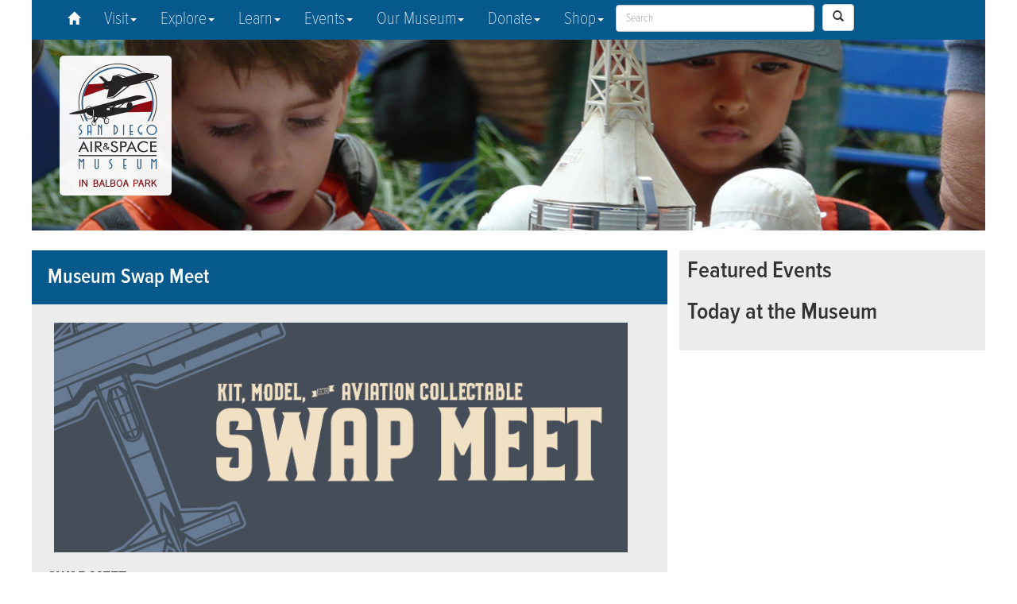

--- FILE ---
content_type: text/html; charset=UTF-8
request_url: https://sandiegoairandspace.org/calendar/event/swap-meet-model-contest
body_size: 7424
content:
 <!DOCTYPE html>
<html lang="en">
  <head>
  <script src="https://cdn.userway.org/widget.js" data-account="DEqxXGeeib"></script>
    <meta http-equiv="Content-Type" content="text/html; charset=utf-8" />
    <meta http-equiv="X-UA-Compatible" content="IE=edge">
    <title>San Diego Air &amp; Space Museum - Historic Balboa Park, San Diego</title>
<meta http-equiv="Content-Type" content="text/html;charset=iso-8859-1" />
<meta name="title" content="San Diego Air &amp; Space Museum - Balboa Park, San Diego"/>
<meta name="description" content="The San Diego Air &amp; Space Museum in Historical Balboa Park welcomes you to visit. The Official Air &amp; Space Museum and Education Center of California has many attractions for the entire family. "/>
<meta name="keywords" content="san, diego, museum, balboa, park, aerospace, air, space, attraction, adventure, nasa, aviation, ford building, apollo 9, aliens, blue angel, historical, association"/>
<meta name="owner" content="rgoulart@sdasm.org"/>
<meta name="author" content="San Diego Air &amp; Space Museum"/>
<meta http-equiv="expires" content=""/>

    <meta name="language" content="english"> 
    <!-- For iOS web apps -->
<meta name="apple-mobile-web-app-capable" content="yes">
<meta name="apple-mobile-web-app-title" content="SDASM">
<meta name="viewport" content="width=device-width, initial-scale=1.0, maximum-scale=5.0, minimum-scale=1.0, user-scalable=yes">    
    
    <meta name="rating" content="General"/>
<meta name="robots" content="INDEX,FOLLOW"/>
<meta name="revisit-after" content="7 days"/>

    <!-- <link href="//netdna.bootstrapcdn.com/font-awesome/4.0.3/css/font-awesome.css" rel="stylesheet"> -->

    <!-- Bootstrap core CSS -->
    <link href="https://sandiegoairandspace.org//inc/css/bootstrap.css" rel="stylesheet"> 
    
    <!-- FormValidation CSS file -->
	<link rel="stylesheet" href="https://sandiegoairandspace.org//inc/css/formValidation.min.css">

    <!-- Custom styles for this template -->
    <link href="https://sandiegoairandspace.org//inc/css/jumbotron.css" rel="stylesheet">

    <link href="https://sandiegoairandspace.org//inc/css/calendar.css" rel="stylesheet">

    <link href="https://sandiegoairandspace.org//inc/css/custom.css" rel="stylesheet">
	<link href="https://sandiegoairandspace.org//inc/css/lightbox.css" rel="stylesheet">
    <link href="https://sandiegoairandspace.org//inc/css/media_queries.css" rel="stylesheet">

    <link rel="stylesheet" href="https://sandiegoairandspace.org//inc/css/menu.css" />

    <!-- HTML5 shim and Respond.js IE8 support of HTML5 elements and media queries -->
    <!--[if lt IE 9]>
      <script src="https://oss.maxcdn.com/libs/html5shiv/3.7.0/html5shiv.js"></script>
      <script src="https://oss.maxcdn.com/libs/respond.js/1.4.2/respond.min.js"></script>
    <![endif]-->
    <script src="https://use.typekit.net/plr3zms.js"></script>
	<script>try{Typekit.load({ async: true });}catch(e){}</script>
    
    

   	<script type="text/javascript" src="https://sandiegoairandspace.org//inc/js/flickr_retriever.js"></script>
    <script type="text/javascript" src="https://sandiegoairandspace.org//inc/js/site-utilities.js"></script>
    
    <script type="text/javascript">
		function googleTranslateElementInit() {
 			 new google.translate.TranslateElement({pageLanguage: 'en', layout: google.translate.TranslateElement.FloatPosition.TOP_LEFT, autoDisplay: false}, 'google_translate_element');
		}
	</script>
    
    <script type="text/javascript" src="https://translate.google.com/translate_a/element.js?cb=googleTranslateElementInit"></script>
	
    <div id="fb-root"></div>
<script>(function(d, s, id) {
  var js, fjs = d.getElementsByTagName(s)[0];
  if (d.getElementById(id)) return;
  js = d.createElement(s); js.id = id;
  js.src = "https://connect.facebook.net/en_US/sdk.js#xfbml=1&version=v2.4";
  fjs.parentNode.insertBefore(js, fjs);
}(document, 'script', 'facebook-jssdk'));</script>
<!-- Google tag (gtag.js) -->
<script async src="https://www.googletagmanager.com/gtag/js?id=AW-16485649778">
</script>
<script>
  window.dataLayer = window.dataLayer || [];
  function gtag(){dataLayer.push(arguments);}
  gtag('js', new Date());

  gtag('config', 'AW-16485649778');
</script>
<!--MNTN Tracking Pixel-->
<!-- INSTALL ON ALL PAGES OF SITE-->
<script type="text/javascript">
	(function(){"use strict";var e=null,b="4.0.0",
	n="40252",
	additional="term=value",
	t,r,i;try{t=top.document.referer!==""?encodeURIComponent(top.document.referrer.substring(0,2048)):""}catch(o){t=document.referrer!==null?document.referrer.toString().substring(0,2048):""}try{r=window&&window.top&&document.location&&window.top.location===document.location?document.location:window&&window.top&&window.top.location&&""!==window.top.location?window.top.location:document.location}catch(u){r=document.location}try{i=parent.location.href!==""?encodeURIComponent(parent.location.href.toString().substring(0,2048)):""}catch(a){try{i=r!==null?encodeURIComponent(r.toString().substring(0,2048)):""}catch(f){i=""}}var l,c=document.createElement("script"),h=null,p=document.getElementsByTagName("script"),d=Number(p.length)-1,v=document.getElementsByTagName("script")[d];if(typeof l==="undefined"){l=Math.floor(Math.random()*1e17)}h="dx.mountain.com/spx?"+"dxver="+b+"&shaid="+n+"&tdr="+t+"&plh="+i+"&cb="+l+additional;c.type="text/javascript";c.src=("https:"===document.location.protocol?"https://":"http://")+h;v.parentNode.insertBefore(c,v)})()
</script>
</head>
<!-- <div id="google_translate_element"></div> -->
 <body onload="initialize()">
    
<div class="navbar navbar-inverse w3_megamenu" role="navigation">
      <div class="container">
        <div class="navbar-header"> 
          <button type="button" class="navbar-toggle" data-toggle="collapse" data-target=".navbar-collapse">
            <span class="sr-only">Toggle navigation</span>
            <span class="icon-bar"></span>
            <span class="icon-bar"></span>
            <span class="icon-bar"></span>
          </button>
          <a class="navbar-brand visible-xs" href="https://sandiegoairandspace.org/" aria-label="Return to Home Page Link"><img src="https://sandiegoairandspace.org//img/logo_mobile.png" alt="Museum Logo"/></a>
        </div>
        <div class="navbar-collapse collapse">
          <ul class="nav navbar-nav">
            <li><a href="https://sandiegoairandspace.org//" aria-label="Return to Home Page Link"><span class="glyphicon glyphicon-home"></span></a></li>

            <li class="dropdown w3_megamenu-fw"><a href="" data-toggle="dropdown" class="dropdown-toggle">Visit<b class="caret"></b></a>
    <ul class="dropdown-menu fullwidth">
        <li class="w3_megamenu-content withoutdesc">
            <div class="row">
                <div class="col-sm-4">
                  <h3 class="title">Visit</h3>
                   <ul>
   						<li><a data-description="dropdown_menu" href="https://sandiegoairandspace.org/visit/visit-the-museum">Hours &amp; Pricing</a></li>
                        <li><a data-description="dropdown_menu" href="https://sandiegoairandspace.org/visit/parking">Parking Information</a></li>
                        <li><a data-description="dropdown_menu" href="https://sandiegoairandspace.org/visit/directions">Directions</a></li>
                        <li><a data-description="dropdown_menu" href="https://sandiegoairandspace.org/visit/museum-map/museum-map">Museum Map</a></li>
                        <li><a data-description="dropdown_menu" href="https://sandiegoairandspace.org/visit/museum-gift-shop">Museum Gift Shop</a></li>
                        <li><a data-description="dropdown_menu" href="https://sandiegoairandspace.org/visit/beam-tour-program">BEAM Tour Program</a></li>
                        <li><a data-description="dropdown_menu" href="https://sandiegoairandspace.org/visit/simulators-interactive-areas">Simulators &amp; Interactive Area</a></li>
                        <li><a data-description="dropdown_menu" href="https://sandiegoairandspace.org/visit/flight-path-grill">Flight Path Grill</a></li>
                        <li><a data-description="dropdown_menu" href="https://sandiegoairandspace.org/visit/group-visits-guided-tours">Group Visits &amp; Guided Tour Form</a></li>
                        <li><a data-description="dropdown_menu" href="https://sandiegoairandspace.org/visit/frequently-asked-questions">Frequently Asked Questions</a></li>
                        <li><a data-description="dropdown_menu" href="https://sandiegoairandspace.org/espanol">En Español</a></li>
                    </ul>
                </div>
                <div class="col-sm-4">
                  <h3 class="title">Visit Gillespie Field</h3>
                   <ul>
   						<li><a data-description="dropdown_menu" href="https://sandiegoairandspace.org/visit/gillespie-field-annex">Hours &amp; Pricing</a></li>
                        <li><a data-description="dropdown_menu" href="https://sandiegoairandspace.org/visit/gillespie-field-airplane-map">Gillespie Field Airplane Map</a></li>
                        <li><a data-description="dropdown_menu" href="https://sandiegoairandspace.org/visit/gillespie-field-annex-directions">Directions</a></li>
                        <li><a data-description="dropdown_menu" href="https://sandiegoairandspace.org/visit/gillespie-third-party-events">Have your Event at Gillespie</a></li>
                        <li><a data-description="dropdown_menu" href="https://sandiegoairandspace.org/visit/gillespie-field-birthday-parties">Gillespie Field Birthday Party Information</a></li>
                         <li><a data-description="dropdown_menu" href="https://sandiegoairandspace.org/visit/gillespie-group-tours">Group Tours</a></li>
                         <li><a data-description="dropdown_menu" href="https://sandiegoairandspace.org/visit/gillespie-sponsors">Gillespie Sponsors</a></li>
         
                </div>
                <div class="col-sm-4">
                  <h3 class="title">New at the Museum</h3>
                   <ul>
   						<li><a data-description="dropdown_menu" href="https://sandiegoairandspace.org/exhibits/special-exhibitions">Special Exhibits</a></li>
                        <li><a data-description="dropdown_menu" href="https://sandiegoairandspace.org/visit/currently-playing-in-the-zable-theater">Currently Playing Movies</a></li>
                   </ul>
                    <h3 class="title">Accessibility</h3>
                    <ul>
                     	<li><a data-description="dropdown_menu" href="https://sandiegoairandspace.org/visit/museum-sensory-map">Museum Sensory Map</a></li>
   						<li><a data-description="dropdown_menu" href="https://sandiegoairandspace.org/visit/kid-friendly-sensory-story">Kid Friendly Social Story</a></li>
                        <li><a data-description="dropdown_menu" href="https://sandiegoairandspace.org/pdf/SDASM_Adult_Prep_Guide.pdf">Adult Social Story (PDF)</a></li>
                        <li><a data-description="dropdown_menu" href="https://sandiegoairandspace.org/visit/calming-videos">Space Calming Videos</a></li>
                    </ul>
                </div>
            </div>
        </li>
    </ul>
</li>
            <li class="dropdown w3_megamenu-fw"><a href="" data-toggle="dropdown" class="dropdown-toggle">Explore<b class="caret"></b></a>
    <ul class="dropdown-menu fullwidth">
        <li class="w3_megamenu-content withoutdesc">
            <div class="row">
                <div class="col-sm-4">
                  <h3 class="title">Collections</h3>
                   <ul>
   						<li><a data-description="dropdown_menu" href="https://sandiegoairandspace.org/collection/aircraft">Aircraft &amp; Spacecraft</a></li>
                        <li><a data-description="dropdown_menu" href="https://sandiegoairandspace.org/collection/artifacts">Artifacts</a></li>
                        <li><a data-description="dropdown_menu" href="https://sandiegoairandspace.org/collection/image-collection">Image Collection</a></li>
                        <li><a data-description="dropdown_menu" href="https://sandiegoairandspace.org/collection/film-audio-archive">Film &amp; Audio Archive</a></li>
                        <li><a data-description="dropdown_menu" href="https://sandiegoairandspace.org/collection/special-collections">Special Collections</a></li>
                        <li><a data-description="dropdown_menu" href="https://sandiegoairandspace.org/pdf/collection_management_policy.pdf">Collection Management Policy (PDF)</a></li>
                        <li><a data-description="dropdown_menu" href="https://sandiegoairandspace.org/collection/restoration-projects">Restoration Projects</a></li>
                    </ul>
                </div>
                <div class="col-sm-4">
                  <h3 class="title">Exhibits</h3>
                   <ul>
   						<li><a data-description="dropdown_menu" href="https://sandiegoairandspace.org/exhibits/special-exhibitions">Special Exhibits</a></li>
                        <li><a data-description="dropdown_menu" href="https://sandiegoairandspace.org/exhibits/online-exhibit-page/international-air-space-hall-of-fame">International Air &amp; Space Hall of Fame</a></li>
                        <li><a data-description="dropdown_menu" href="https://sandiegoairandspace.org/exhibits/online-exhibits">Online Exhibits</a></li>
                        <li><a data-description="dropdown_menu" href="https://sandiegoairandspace.org/exhibits/exhibit-galleries">Exhibit Galleries</a></li>
                        <li><a data-description="dropdown_menu" href="https://sandiegoairandspace.org/visit/museum-map/museum-map">Museum Map</a></li>
                    </ul>
                </div>
                <div class="col-sm-4">
                  <h3 class="title">Newsletters</h3>
                   <ul>
   						<li><a data-description="dropdown_menu" href="https://sandiegoairandspace.org/newsletters">Museum Newsletter Issues</a></li>
                        <li><a data-description="dropdown_menu" href="https://sandiegoairandspace.org/newsletters/library_newsletter">Library &amp; Archives Newsletter</a></li>
                        <li><a data-description="dropdown_menu" href="https://sandiegoairandspace.org/newsletters/newsletter-signup/enewsletter-signup">Sign Up Today!</a></li>
                    </ul>
                </div>
            </div>
        </li>
    </ul>
</li>
            <li class="dropdown w3_megamenu-fw"><a href="" data-toggle="dropdown" class="dropdown-toggle">Learn<b class="caret"></b></a>
    <ul class="dropdown-menu fullwidth">
        <li class="w3_megamenu-content withoutdesc">
            <div class="row">
                <div class="col-sm-4">
                  <h3 class="title">Education</h3>
                    <ul>
   						<li><a data-description="dropdown_menu" href="https://sandiegoairandspace.org/education/education-overview">Overview</a></li>
                        <li><a data-description="dropdown_menu" href="https://sandiegoairandspace.org/education/stem_challenge">STEM Challenges</a></li>
                         <li><a data-description="dropdown_menu" href="https://sandiegoairandspace.org/education/mission-control-bus">Mission Control Bus</a></li>
                         <li><a data-description="dropdown_menu" href="https://sandiegoairandspace.org/education/educational-tours">School Group Visits</a></li>
                        <li><a data-description="dropdown_menu" href="https://sandiegoairandspace.org/education/school-programs">School Programs</a></li>
                        <li><a data-description="dropdown_menu" href="https://sandiegoairandspace.org/education/storytime-engineers">Storytime Engineers</a></li>
                        <li><a data-description="dropdown_menu" href="https://sandiegoairandspace.org/education/summer-camps/summer-camps">Summer Camps</a></li>
                        <li><a data-description="dropdown_menu" href="https://sandiegoairandspace.org/education/ground-school">Pilot Ground School</a></li>
                        <li><a data-description="dropdown_menu" href="https://sandiegoairandspace.org/education/competitions">Competitions</a></li>
                        <li><a data-description="dropdown_menu" href="https://sandiegoairandspace.org/education/scholarships">Scholarships</a></li>
                    </ul>
                </div>
                <div class="col-sm-4">
                  <h3 class="title">Library & Archives</h3>
                    <ul>
   						<li><a data-description="dropdown_menu" href="https://sandiegoairandspace.org/research/research-overview">Overview</a></li>
                        <li><a data-description="dropdown_menu" href="https://sandiegoairandspace.org/research/research-services">Research Services</a></li>
                        <li><a data-description="dropdown_menu" href="http://s92006.eos-intl.net/S92006/OPAC/Index.aspx">Online Catalog</a></li>
                        <li><a data-description="dropdown_menu" href="https://sandiegoairandspace.org/research/usage-reproduction">Usage &amp; Reproduction</a></li>
                        <li><a data-description="dropdown_menu" href="https://sandiegoairandspace.org/research/library-projects">Library &amp; Archives Projects</a></li>
                        <li><a data-description="dropdown_menu" href="https://sandiegoairandspace.org/research/oral-history">Oral History</a></li>
                        <li><a data-description="dropdown_menu" href="https://sandiegoairandspace.org/education/speaker-series">Speaker Series</a></li>
                        <li><a data-description="dropdown_menu" href="https://sandiegoairandspace.org/education/spotlight-video-series">Spotlight Video Series</a></li>
                    </ul>
                </div>
                <div class="col-sm-4">
                  <h3 class="title">Volunteer Corner</h3>
                    <ul>
   						<li><a data-description="dropdown_menu" href="https://sandiegoairandspace.org//volunteer/volunteer-corner">About</a></li>
                        <li><a data-description="dropdown_menu" href="https://sandiegoairandspace.org//volunteer/meetings">Volunteer Meetings</a></li>
                        <li><a data-description="dropdown_menu" href="https://sandiegoairandspace.org//volunteer/events">Volunteer Events</a></li>
                    </ul>
                </div>
                
            </div>
        </li>
    </ul>
</li>
            <li class="dropdown w3_megamenu-fw"><a href="" data-toggle="dropdown" class="dropdown-toggle">Events<b class="caret"></b></a>
    <ul class="dropdown-menu fullwidth">
        <li class="w3_megamenu-content withoutdesc">
            <div class="row">
                <div class="col-sm-6">
                  <h3 class="title">Calendar</h3>
                    <ul>
   						<li><a data-description="dropdown_menu" href="https://sandiegoairandspace.org/calendar">Overview</a></li>
                        <li><a data-description="dropdown_menu" href="https://sandiegoairandspace.org/calendar/virtual-events">Virtual Events</a></li>
                        <li><a data-description="dropdown_menu" href="https://sandiegoairandspace.org/calendar/featured">Featured Events</a></li>
                        <li><a data-description="dropdown_menu" href="https://sandiegoairandspace.org/calendar/past-events">Past Events</a></li>
                    </ul>
                </div>
                <div class="col-sm-6">
                  <h3 class="title">Plan Your Next Event</h3>
                   <ul>
   						<li><a data-description="dropdown_menu" href="https://sandiegoairandspace.org/plan-your-event/overview">Overview</a></li>
                        <li><a data-description="dropdown_menu" href="https://sandiegoairandspace.org/plan-your-event/events-brochure">Special Events Brochure</a></li>
                        <li><a data-description="dropdown_menu" href="https://sandiegoairandspace.org/plan-your-event/birthday-parties">Birthday Parties</a></li>
                        <li><a data-description="dropdown_menu" href="https://sandiegoairandspace.org/plan-your-event/vendors">Preferred Vendors</a></li>
                        <li><a data-description="dropdown_menu" href="https://sandiegoairandspace.org/plan-your-event/event-floorpans">Floorplans</a></li>
                        <li><a data-description="dropdown_menu" href="https://sandiegoairandspace.org/plan-your-event/event-form">Tell Us About Your Next Event</a></li>
                        <li><a data-description="dropdown_menu" href="https://sandiegoairandspace.org/gallery/albums/special-events">Special Events Photo Gallery</a></li>
                    </ul>
                </div>
                
            </div>
        </li>
    </ul>
</li>
            <li class="dropdown w3_megamenu-fw"><a href="" data-toggle="dropdown" class="dropdown-toggle">Our Museum<b class="caret"></b></a>
    <ul class="dropdown-menu fullwidth">
        <li class="w3_megamenu-content withoutdesc">
            <div class="row">
                <div class="col-sm-4">
                  <h3 class="title">Support Your Museum</h3>
                    <ul>
   						<li><a data-description="dropdown_menu" href="https://sandiegoairandspace.org/support/membership">Become a Member</a></li>
                        <li><a data-description="dropdown_menu" href="https://tickets.sandiegoairandspace.org/?mode=Donation&step=1">Donate</a></li>
                        <li><a data-description="dropdown_menu" href="https://sandiegoairandspace.org/support/publications">Publications</a></li>
                        <li><a data-description="dropdown_menu" href="https://sandiegoairandspace.org/museum/sponsors">Museum Sponsors</a></li>
                        <li><a data-description="dropdown_menu" href="https://sandiegoairandspace.org/support/become-a-sponsor">Become a Sponsor</a></li>
                        <li><a data-description="dropdown_menu" href="https://sandiegoairandspace.org/support/volunteer-at-the-museum">Volunteer at the Museum</a></li>
                        <li><a data-description="dropdown_menu" href="https://sandiegoairandspace.org/support/collection-donations">Collection Donations</a></li>
                        <li><a data-description="dropdown_menu" href="https://sandiegoairandspace.org/support/frequently-asked-questions-about-donations">Frequently Asked Questions about Item Donations</a></li>
                    </ul>
                </div>
                <div class="col-sm-4">
                  <h3 class="title">About the Museum</h3>
                    <ul>
   						<li><a data-description="dropdown_menu" href="https://sandiegoairandspace.org/museum/museum-overview">Overview</a></li>
                        <li><a data-description="dropdown_menu" href="https://sandiegoairandspace.org/pdf/annual_report_2023.pdf">Annual Report (PDF)</a></li>
                        <li><a data-description="dropdown_menu" href="https://sandiegoairandspace.org/museum/museum-history">History of the Museum</a></li>
                        <li><a data-description="dropdown_menu" href="https://sandiegoairandspace.org/exhibits/online-exhibit-page/introduction">History of the Ford Building</a></li>
                        <li><a data-description="dropdown_menu" href="https://sandiegoairandspace.org/museum/board-of-directors">Board of Directors</a></li>
                        <li><a data-description="dropdown_menu" href="https://sandiegoairandspace.org/visit/gillespie-field-annex">Gillespie Field Annex</a></li>
                        <li><a data-description="dropdown_menu" href="https://sandiegoairandspace.org/museum/low-speed-wind-tunnel">Low Speed Wind Tunnel</a></li>
                        <li><a data-description="dropdown_menu" href="https://sandiegoairandspace.org/museum/employment">Employment</a></li>
                        <li><a data-description="dropdown_menu" href="https://sandiegoairandspace.org/museum/legal-privacy-information">Legal &amp; Privacy Information</a></li>
                        <li><a data-description="dropdown_menu" href="https://sandiegoairandspace.org/museum/refund-policy">Refund Policy</a></li>
                        <li><a data-description="dropdown_menu" href="https://sandiegoairandspace.org/museum/contact">Contact the Museum</a></li>
                    </ul>
                </div>
                <div class="col-sm-4">
                  <h3 class="title">Press</h3>
                   <ul>
   						<li><a data-description="dropdown_menu" href="https://sandiegoairandspace.org/press">Press Releases</a></li>
                        <li><a data-description="dropdown_menu" href="https://sandiegoairandspace.org/press/press-broll">B-Roll & Video Downloads</a></li>
                    </ul>
                </div>
            </div>
        </li>
    </ul>
</li>
            <li class="dropdown w3_megamenu-fw"><a href="" data-toggle="dropdown" class="dropdown-toggle">Donate<b class="caret"></b></a>
    <ul class="dropdown-menu fullwidth">
        <li class="w3_megamenu-content withoutdesc">
            <div class="row">
                <div class="col-sm-4">
                  <h3 class="title">Donate to the Museum</h3>
                    <ul>
                        <li><a data-description="dropdown_menu" href="https://tickets.sandiegoairandspace.org/?mode=Donation&step=1">Donate</a></li>
                        <li><a data-description="dropdown_menu" href="https://sandiegoairandspace.org/support/collection-donations">Collection Donations</a></li>
                        <li><a data-description="dropdown_menu" href="https://sandiegoairandspace.org/museum/planned-giving">Planned Giving</a></li>
                        <li><a data-description="dropdown_menu" href="https://sandiegoairandspace.org/museum/matching-gifts">Matching Gifts</a></li>
                    </ul>
                </div>
            </div>
        </li>
    </ul>
</li>
            <li class="dropdown w3_megamenu-fw"><a href="" data-toggle="dropdown" class="dropdown-toggle">Shop<b class="caret"></b></a>
    <ul class="dropdown-menu fullwidth">
        <li class="w3_megamenu-content withoutdesc">
            <div class="row">
                <div class="col-sm-4">
                  <h3 class="title">Shop the Different Online Stores</h3>
                    <ul>
                        <li><a data-description="dropdown_menu" href="https://www.etsy.com/shop/SDAirandSpaceMuseum">Etsy</a></li>
                        <li><a data-description="dropdown_menu" href="https://www.charity.ebay.com/charity/San-Diego-Air-and-Space-Museum/2439925">eBay for Charity</a></li>

                    </ul>
                </div>
            </div>
        </li>
    </ul>
</li>
          </ul>
          <!-- <form class="navbar-form navbar-right visible-md visible-lg" role="search"> -->
          <form method="post" action="https://sandiegoairandspace.org/"  >
<div class='hiddenFields'>
<input type="hidden" name="ACT" value="9" />
<input type="hidden" name="RES" value="" />
<input type="hidden" name="meta" value="dy1AO6h41qyQdlw6bIHGd9YbNOmkAIcGXJsXq1+I0LYMht1pMsuMSJm3jSOGYMOvo22zinv89SqIMbGk3fWJRlG0b0Ne6/KhQf5kUJEljrgW1fDhXUkX7Q7/Gw5HJTJiL0cwN5sCNmJ+pzOyrKHktu+ZbD8rlAuaxkFeATXJWTe7Cq7ZpYIhGnCNnCaXR5E0divenjRX9F855HrAhAldQo9JfYaWO0jtWnIDeDJoyQeuRG6xBWdEmdcVkNdn9dL636Il8erR9/bOAdg5BlOkS5Qg2aoKFV2H8Ux/Z2d2HM+vvHg2q0enlKCNwONH0DoimPFrH3Up6m9wwN4UKL101NQMRQ0b8ybfc+vfUuKZ6S/VUyCA39O20gzHy5PNquwZ9oqIQGjFdov/SE5mNw7nCv4g0BkRScWu6odTO9LpE9SVIjdmj//sipIkrhnDsx86Tz5bsy9n73y0KS++yn5vE7UiYGmi0TlpsPLyZyplHQ+vRpqNLLTpNvr/GBcgK3A37lTSZukDCiblvm4hbvbtk9sTEL046/iQWKRLqbw4zGzJ0WHzYVAAFaKTOoPAc0XOoOX/tj0oqfbeBNa32TDp5SXeRYV/2iH34ZA58ML46fzP+UWCieMfvdxlaOfxcvXslxbpebR3cnLHF4q9NDRdk6GhAZEcwTOlDe41V7GYAls=" />
<input type="hidden" name="site_id" value="1" />
<input type="hidden" name="csrf_token" value="1b33fcbc35a40c9c7656d094e841cda1cbbac32e" />
</div>



<input type="text" name="keywords" id="keywords" value="" size="18" maxlength="100" placeholder="Search" style="width:250px; height: 34px; padding: 6px 12px;
  font-size: 14px;
  line-height: 1.42857143;
   color: #555; background-color: #fff;
  background-image: none;
  border: 1px solid #ccc;
  border-radius: 4px;
  -webkit-box-shadow: inset 0 1px 1px rgba(0, 0, 0, .075);
          box-shadow: inset 0 1px 1px rgba(0, 0, 0, .075);
  -webkit-transition: border-color ease-in-out .15s, box-shadow ease-in-out .15s;
          transition: border-color ease-in-out .15s, box-shadow ease-in-out .15s;">

            <button type="submit" class="btn btn-default" style="height: 34px; margin:5px;" aria-label="Search Icon"><span class="glyphicon glyphicon-search"></span></button>

          </form>
        </div><!--/.navbar-collapse -->
      </div>
    </div>

    <!-- Main jumbotron for a primary marketing message or call to action -->
<div class="jumbotron">
        <div class="hub_top">
          <a href="https://sandiegoairandspace.org/" aria-label="Link to the Museum's Homepage"><img src="https://sandiegoairandspace.org/img/main_logo.png" class="logo_image hidden-xs" alt="Museum Main Logo in Balboa Park"/></a>
          
          
           	
          		<img src="https://sandiegoairandspace.org/img/toppers/_desktop/kids_nasa.png" class="background_image hidden-xs hidden-sm" alt="Random Aviation Photo for Page Decoration"/>
          		<img src="https://sandiegoairandspace.org/img/toppers/kids_nasa.png" class="background_image hidden-md hidden-lg" alt="Random Aviation Photo for Page Decoration"/>
          	
          
          
         
          
        </div>
      </div> 
     
    <div class="container center_content">
        <div class="row">
        <div class="sdasm_hub_content col-md-8">
          <div class="sdasm_hub_header">
          
            <h2>Museum Swap Meet</h2>
            <div class="clear"></div>
          </div>
          
         <div class="hub_page_content">
        
         
		<p><img alt="" src="/img/featured/swapmeet_webtop.png" style="width: 750px;" /></p>

<p><strong>SWAP MEET</strong></p>

<p>Plastic Kits, Wood Kits, Die-cast, Toys, Art, Publications, Uniforms and Memorabilia</p>

<p><strong>When:</strong> Saturday, November 13th 2021 - 9:00 a.m. to 2:00 p.m.</p>

<p><strong>SELLERS:</strong> $40.00 per table. Set up time 8:00 a.m. to 9:00 a.m.</p>

<p><strong>BUYERS:</strong> $5.00 per person. <em><strong>(No early admission)</strong></em></p>

<p><strong>Where:</strong></p>

<p>San Diego Air &amp; Space Museum - <strong>Gillespie Field Annex</strong><br />
335 Kenney Street<br />
El Cajon, CA 92020</p>

<p>Proceeds benefit the San Diego Air &amp; Space Museum. Limited number of tables available on a first come, first served basis.</p>

<p><strong>Event Information</strong></p>

<p><strong>Directions: </strong>From San Diego, take Interstate 8 east to State Route 67. Take 67 to the Prospect exit and head for the Atlas missile on your left</p>

<p><strong>Contact: </strong>Manny Gutsche at:&nbsp;<a href="http://SDIPMSExpo@gmail.com">SDIPMSExpo@gmail.com</a></p>

<p>Sellers allowed&nbsp;ONE&nbsp;helper per table at no additional charge.<br />
Fill out the form from the link below, mail and make check or money order payable to:</p>

<p>Rich Durham, 1936 Hidden Crest Dr., El Cajon, CA 92019.</p>

<p><a href="/files/swapmeet2021.pdf" target="_blank">Click here to download the event flyer.</a></p>

        
        <h3>Sponsors</h3>
        	
          
        
        
          </div>

        </div>
		
        <div class="sdasm_sidebar col-md-4 hidden-sm hidden-xs">
          <div class="sidebar_content">
            <h3>Featured Events</h3>
            
            
            
            
           <h3>Today at the Museum</h3>
           
            <br/>
          <!--  <h3>Support Your Museum</h3>
           -->
            

        </div>
      </div>

    </div>
<div class="container">
      <div class="row">
          <div class="sdasm_info">
              <div class="sdasm_info_header">
                  <h2>San Diego Air & Space Museum</h2>
                  <div class="clear"></div>
              </div>
              <div class="info_content col-md-4">
                <div class="info_content_piece">
                  <h4>Subscribe to our E-Newsletter</h4>
                  <form action="https://sandiegoairandspace.org/newsletters/newsletter-signup/enewsletter-signup" method="post">
                    <input type="email" name="email" placeholder="name@company.com"/>
                    <input type="image" alt="Go Button to Submit Email for eNewsletter Form" src="https://sandiegoairandspace.org//img/newsletter_go.png" value="Subscribe" name="subscribe"/>
                  </form>
                  
                </div>
               <div class="info_content_piece">
                  <div class="facebook_front">
                  <div style="padding-top:20px;" class="fb-page" data-href="https://www.facebook.com/SDASM" data-small-header="false" data-adapt-container-width="true" data-hide-cover="false" data-show-facepile="true"><div class="fb-xfbml-parse-ignore"><blockquote cite="https://www.facebook.com/SDASM"><a href="https://www.facebook.com/SDASM">San Diego Air &amp; Space Museum</a></blockquote></div></div>
                  </div>
                  <h4>Get Social with SDASM</h4>
                  <a href="https://www.facebook.com/SDASM/" target="_blank"><img src="https://sandiegoairandspace.org//img/facebookNew_logo.png" style="max-width:64px; padding-right:16px;" alt="Icon for Facebook"/></a>
                  <a href="https://www.instagram.com/sdasm" target="_blank"><img src="https://sandiegoairandspace.org//img/instagramNew_logo.png" style="max-width:64px; padding-right:16px;"alt="Icon for Twitter"/></a>
                  <a href="https://www.threads.net/sdasm" target="_blank"><img src="https://sandiegoairandspace.org//img/threadsNew_logo.png" style="max-width:64px; padding-right:16px;" alt="Icon for Instagram"/></a>
                  <a href="https://www.pinterest.com/sdasm/" target="_blank"><img src="https://sandiegoairandspace.org//img/pinterestNew_logo.png" style="max-width:64px; padding-right:16px;" alt="Icon for Pinterest"/></a>
                  <a href='https://www.kayak.com/San-Diego.10760.guide' target='_blank'><img  src='https://content.r9cdn.net/rimg/seo/badges/v1/ORANGE_LARGE_FIND_US_KAYAK.png' style="max-height:64px;" alt="Icon for Kayak"/></a>
                </div>
                
              </div>
              <div class="info_content col-md-4">
                <div class="info_content_piece">
                  <div class="directions_front">
                  <h4>Our Location</h4>
                  
                  <iframe width="350" height="250" frameborder="0" style="border:0" src="https://www.google.com/maps/embed/v1/place?q=San%20Diego%20Air%20%26%20Space%20Museum%2C%20Pan%20American%20Plaza%2C%20San%20Diego%2C%20CA%2C%20United%20States&key=AIzaSyDSv-k_d4_Dl7cgEy6QS50WujxTt9IfZl8" title="facebook info integration"></iframe>
                  
                  <p><a href="https://maps.google.com/maps?daddr=2001 Pan American Plz, San Diego, CA 92101">2001 Pan American Plaza, San Diego, CA</a><br/>
Phone: <a href="tel:+16192348291">619.234.8291</a><br/>
<a href="https://sandiegoairandspace.org//espanol">Informaci&oacute;n En Espa&ntilde;ol</a><br/>
<a href="https://sandiegoairandspace.org//museum/contact">Contact Us</a>

</p>
                  </div>
                </div>
                
              </div>
              <div class="info_content col-md-4">
                <div class="info_content_piece">
                  <div class="sponsor_front">
                  <h4>Thank You Sponsors</h4>
                  
                    <p>We would like to thank all our sponsors who help us make a difference. <a href="https://sandiegoairandspace.org//museum/sponsors">Click here</a> to view all who help us.</p>
                    <img src="https://sandiegoairandspace.org//img/art_culture_logo.png" alt="San Diego Arts and Culture Logo"/>                
                    <h4><a href="https://sandiegoairandspace.org//support/become-a-sponsor">Become a Sponsor</a></h4>
                    <p>The San Diego Air &amp; Space Museum is a 501(c)(3) non-profit organization. Federal Tax ID Number 95-2253027.</p>
                    <img src="https://sandiegoairandspace.org//img/si_affiliate_logo.png" alt="Smithsonian Affiliate Logo" style="max-width:220px;"/>
                  </div>
                </div>
              </div>
              <div class="clear"></div>
          </div>
      </div>
    </div>
    <!-- Bootstrap core JavaScript
    ================================================== -->
    <!-- Placed at the end of the document so the pages load faster -->
    <script src="https://ajax.googleapis.com/ajax/libs/jquery/1.11.0/jquery.min.js"></script>
    <!-- <script src="https://sandiegoairandspace.org//inc/js/bootstrap.js"></script> Latest compiled and minified JavaScript -->
	<script src="https://maxcdn.bootstrapcdn.com/bootstrap/3.3.5/js/bootstrap.min.js"></script>
    <script src="https://sandiegoairandspace.org//inc/js/lightbox.js"></script>
	<script>
  (function(i,s,o,g,r,a,m){i['GoogleAnalyticsObject']=r;i[r]=i[r]||function(){(i[r].q=i[r].q||[]).push(arguments)},i[r].l=1*new Date();a=s.createElement(o),
  m=s.getElementsByTagName(o)[0];a.async=1;a.src=g;m.parentNode.insertBefore(a,m)
  })(window,document,'script','//www.google-analytics.com/analytics.js','ga');

  ga('create', 'UA-12304119-1', 'auto');
  ga('send', 'pageview');

</script>
  </body>
</html>

--- FILE ---
content_type: text/css
request_url: https://sandiegoairandspace.org//inc/css/calendar.css
body_size: 423
content:
/*
#cTable{width:570px; font-size:12px; font-family:helvetica; padding:0; margin:0;}
		#tableHeader th{ font-weight:bold; vertical-align:bottom; font-size:14px; padding:0; margin:0;}
		#dayofWeek th{font-weight:normal; padding:0; margin:0; vertical-align:bottom;}
		#dayofWeek {padding:0; margin:0;}
		#cTable tr{ padding:0; margin:0;}
		#cTable tr td{width:70px;text-align:right; vertical-align:top; border:thin solid #666666; padding:0; margin:0; height:80px;}
#keyTable{font-size:12px; font-family:helvetica; color:#666666; padding-top:60px;}
	#keyTable tr{height:30px; padding:2px;}
	.colorKey{ width:30px; height:30px;}
	.labelKey{padding-left:10px; width:110px;}
*/



.calendarBG {
 background-color: #000; 
 width:100%; font-size:20px; padding:0; margin:0;
}

.calendarBlank { 
 background-color: #ececec;
 border:thin solid #666666;
}

.calendarHeader { 
 font-weight: bold; 
 color: #333333; 
 text-align: center;
 background-color: #ECECEC; padding:0; margin:0;
height:80px;
width: 100%;
}

.calendarMonthLinks {

 font-weight:		bold;
 letter-spacing:	.1em;
 text-decoration:   none;
 color:             #333333;
 background-color:  transparent;
 text-align:center;
}

.calendarMonthLinks a {
 color:             #333333;
 text-decoration:   none;
 background-color:  transparent;
}
  
.calendarMonthLinks a:visited {
 color:             #333333;
 text-decoration:   none;
 background-color:  transparent;
}

.calendarMonthLinks a:hover {
 color:             #0F5A8A;
 text-decoration:   underline;
 background-color:  transparent;
}

.calendarDayHeading {
 color: #333333; 
 background-color: #ececec; 
 text-align:  center;
 vertical-align: middle;
 font-size: 16px;
}

.calendarToday { 

 font-weight:		bold;
 letter-spacing:	.1em;
 text-decoration:   none;
 text-align:right; 
 vertical-align:top;
 color:             #ffffff;
 background-color: 	#0F5A8A;
}

.calendarToday a {
 color:             #fff;
 text-decoration:   underline;
 background-color:  transparent;
}
  
.calendarToday a:visited {
 color:             #fff;
 text-decoration:   underline;
 background-color:  transparent;
}

.calendarToday a:hover {
 color:             #000;
 text-decoration:   none;
 background-color:  transparent;
}

.calendarCell {
	text-align:right; vertical-align:top; border:thin solid #666666;
width:100px;
height:100px;
 font-weight:		bold;
 letter-spacing:	.1em;
 text-decoration:   none;
 color:             #666;
 background-color:  #fff;
}

.calendarCellWithEvent {
	text-align:right; vertical-align:top; border:thin solid #666666;
width:100px;
height:100px;
 font-weight:		bold;
 letter-spacing:	.1em;
 text-decoration:   none;
 color:             #666;
 background-color:  #398AA8;
}

.calendarCellWithEvent a, .calendarCellWithEvent a:visited{
	color:             #fff;
 	text-decoration:   underline;
 	background-color:  transparent;
}

.calendarCellWithEvent a:hover
{
	color:             #ececec;
 	text-decoration:   none;
 	background-color:  transparent;
}


.calendarCell a {
 color:             #666;
 text-decoration:   underline;
 background-color:  transparent;
}
  
.calendarCell a:visited {
 color:             #666;
 text-decoration:   underline;
 background-color:  transparent;
}

.calendarCell a:hover {
 color:             #0F5A8A;
 text-decoration:   none;
 background-color:  transparent;
}

--- FILE ---
content_type: text/css
request_url: https://sandiegoairandspace.org//inc/css/custom.css
body_size: 1457
content:
/* custom css sdasm website */
iframe{
	max-width: 100%;
}

hr{
	border-color: #333333;
}

.navbar
{
	background-color:#05598c;

}

.smaller > i
{
	font-size: 16px;
}

.featured_link
{
	color:white;
	text-decoration:none;
}

.featured_link:hover
{
	text-decoration:underline;
	color:#D9D9D9;
}

.alert
{
	margin-bottom:0px;
	width: 100%;
}

.marginTop
{
	margin-top:30px;
}

.glyphicon-home
{
	font-size: 16px;
}

.navbar-brand
{
	padding:0 0 0 20px;
}

.navbar-brand img
{
	height: 48px;
}

.jumbotron
{
	padding:0;
	max-width: 1200px;
	position: relative;
}

.jumbotron .carousel-inner img
{
	width:100%;
}

.jumbotron > a > .logo_image
{
	position: absolute;
	top:20px;
	left:35px;
	z-index: 3;
	border-radius: 5px;
	opacity: .95;
}

.jumbotron .hub_top .logo_image
{
	position: absolute;
	top:20px;
	left:35px;
	z-index: 3;
	border-radius: 5px;
	opacity: .95;
	max-height: 75%;

}

.jumbotron .hub_top .background_image
{
	width:100%;

}


.featured_button
{
	
	height:94px;
	margin-bottom:10px;
	padding:15px;
	background-color:white;
}

.featured_button img
{
	float:left;
	margin-right:10px;
}

.featured_button p
{
	line-height: 1.3em;
	font-size: 16px;
}

.featured_title
{
	font-weight: 800;
	font-size: 20px;
}

.BGGray
{
	background-color:#ececec;
}

.sdasm_blog
{
	background-color:#ececec;
}

.sdasm_flickr
{
	background-color:#ececec;
}

.blog_info_header
{
	background-color:#05598c;
	margin-right: -15px;
	margin-left:-15px;
}

.flickr_header
{
	background-color:#FD1683;
	margin-right: -15px;
	margin-left:-15px;
}

.twitter_header
{
	background-color:#66AADF;
	margin-right: -15px;
	margin-left:-15px;
}

.sdasm_info_header
{
	background-color:#910710;
}

.sdasm_safety_header
{
	background-color:#05598c;
}

.twitter_header h2, .blog_info_header h2, .sdasm_info_header h2, .sdasm_safety_header h2
{
	float:left;
	color:white;
	font-size:24px;
	font-weight:600;
	padding:0 0 10px 20px;
	
}

.flickr_header h2
{
	float:left;
	color:white;
	font-size:24px;
	font-weight:600;
	padding:0 0 10px 20px;
}

.flickr_footer
{
	padding-bottom: 10px;
}



.twitter_header > a, .blog_info_header > a, .sdasm_info_header > a, .flickr_header > a
{
	float:right;
	color:white;
	padding:22px 25px 0  0;
	
}

.clear
{
	clear:both;
}

.blog_content
{
	padding:10px 15px 0px 25px;
	float: left;
	background-color:#ececec;
}

.flickr_content
{
	margin-bottom:0px;
	float: left;
	padding-top:10px;
	background-color:#ececec;
}

.blog_post_icon
{
	margin-right:10px;
	float:left;
	width: 20%;
	text-align: center;
}

.blog_post_icon img
{
	border-radius: 62px;

}

.blog_post_preview
{
	float:left;
	width: 75%;
}

.blog_post_preview h4
{
	font-weight: 600;
}

.blog_post_preview p
{
	padding:5px 0;
	margin:0;
}

.sdasm_info
{
	margin-top:25px;
	background-color:#ececec;
}

/*.carousel-control {
      height: 520px;
      padding-top: 400px;
      font-size: 120px;
      text-shadow: 0 1px 1px rgba(0,0,0,.4);
      background-color: transparent;
      border: 0;
      z-index: 10;
    }*/

    .carousel-control {
  width: 60px;
  height: 60px;
  margin-top: 20px;
  margin-left: 20px;
  margin-right: 20px;
  font-size: 100px;
  font-weight: 100;
  line-height: 50px;
  color: #ffffff;
  text-align: center;
  background: #222222;
  border: 3px solid #ffffff;
  -webkit-border-radius: 30px;
     -moz-border-radius: 30px;
          border-radius: 30px;
  opacity: 0.5;
  filter: alpha(opacity=50);
}

.info_content
{
	margin-bottom:10px;
	float: left;
	background-color:#ececec;
}

.info_content_piece
{
	float:left;
	padding:0 10px;
	width: 100%;
}

.info_content_piece .map_area
{
	text-align: center;

}

.info_content_piece .map_area img
{
	padding:15px 0;
}

.info_content_piece .map_area p
{
	float:left;
	margin-left:10px;
	width:75%;
}

.info_content_piece h4
{
	font-size:22px;
	font-weight:500;
}

.info_content_piece img
{
	text-align: center;
	padding-bottom: 10px;
}

.info_content_piece input[type=email]
{
	font-size: 24px;
	border:2px solid #a7a7a7;
	width:78%;
	padding:2px 5px;
	float:left;
}

.info_content_piece input[type=image]
{
	width:15%;
	float:left;
	max-width: 41px;
	margin-left:15px;
}

.info_content_piece .facebook_front
{

}

.info_content_piece .directions_front
{
	text-align: center;
	width: 100%;
}

.info_content_piece .sponsor_front
{
	text-align: center;
	width: 100%;
}

.info_content_piece .facebook_front img
{
	float:left;
	width: 20%;
	max-width: 55px;
	padding-top:4px;
}

.info_content_piece .facebook_front p
{
	float:left;
	margin-left:10px;
	width:75%;
}

.info_content_piece .twitter_front
{

}

.info_content_piece .twitter_front>img
{
	float:left;
	width: 20%;
	width: 62px;
	padding-top:4px;
	border-radius: 62px;
}

.info_content_piece .twitter_front p
{
	float:left;
	margin-left:10px;
	width:75%;
}

.info_content_piece .twitter_front p>img
{
	padding-top:5px;
}

.center_content
{
	padding-top:25px;
}

.sdasm_hub_content
{
	background-color:#ececec;
	margin:0;
	padding:0;
}




.sdasm_hub_header
{
	background-color:#05598c;
	width: 100%;
}

.sdasm_hub_header h2
{
	float:left;
	color:white;
	font-size:26px;
	font-weight:600;
	padding:0 0 10px 20px;
}

.sdasm_hub_header >a
{
	float:right;
	color:white;
	padding:22px 25px 0  0;
	
}

.hub_page_content, .collection_page_content
{
	margin:15px 20px;
}

.hub_page_content p, .collection_page_content p
{
	font-size: 16pt;
}

.hub_page_content h3, .collection_page_content h3
{
	font-size:22pt;
	font-weight:600;
}

.hub_page_content img
{
	margin:8px;
	max-width: 95%;
}

.hub_page_content .thumbnail>img
{
	padding:0;
	margin:0 auto;
}

.hub_page_content ul, ol
{
	font-size: 16pt;
}

.hub_page_content table
{
	font-size:18pt;
	font-weight:600;
}

.sdasm_sidebar
{
	margin:0px;
	padding:0 0 0 15px;
}

.sidebar_content
{
	background-color: #ececec;
	margin:0;
	padding:0;
}

.sidebar_content h3
{
	padding:10px;	
	margin:0;
	font-size:22pt;
	font-weight:600;
}

.sidebar_content p
{
	font-size: 14pt;
	margin:0 10px;

}

.sidebar_content>img
{
	margin:10px;
	width:95%;
}

.sidebar_content .side_map
{
	margin:10px;
	width:95%;
}

.sidebar_content address
{
	font-size: 14pt;
	margin:0 10px;
	padding-bottom: 20px;
}

.sidebar_content .featured_button
{
	
	height:94px;
	margin:10px auto;
	padding:15px;
	background-color:#ececec;
	width:95%;
}

.sidebar_content  .featured_button img
{
	border-radius: 62px;
	float:left;
	margin-right:10px;
}

.sidebar_content  .featured_button p
{
	line-height: 1.3em;
	font-size: 16px;
}

.sidebar_content  .featured_title
{
	font-weight: 800;
	font-size: 20px;
}

.collection_area
{

}

.collection_area .collection_item
{
	
	padding:20px;
	margin:0;
}

.collection_area .collection_item>img
{
	width:100%;
}

.collection_area .collection_item>a
{
	width:100%;
}

.collection_area .collection_item>a>img
{
	width:100%;
}

.collection_area .collection_item .collection_bottom
{
	background-color:white;
	width: 100%;
}

.collection_area .collection_item .collection_text
{
	
	width:80%;
	padding:5px 5px 0 5px;
	float:left;
}

.collection_area .collection_item .collection_text h4
{
	font-size:16pt;
	font-weight: 600;
	padding:5px 0 5px 5px;
	margin:0;
}

.collection_area .collection_item .collection_text p
{
	font-size: 14pt;
	padding:0 0 0 5px;
	margin:0;
}

.collection_area .collection_item .collection_board_text
{
	font-size: 20px;
	padding:0;
	margin:0;
}

.collection_area .collection_item .collection_link
{
	float:left;
	width:20%;
	padding:0;
	margin:0;
}

.collection_area .collection_item .collection_text_board
{
	
	width:90%;
	padding:5px 5px 0 5px;
	float:left;
}

.collection_area .collection_item .collection_text_board h4
{
	font-size:12pt;
	font-weight: 600;
	padding:5px 0 5px 0px;
	margin:0;
}

.collection_area .collection_item .collection_text_board p
{
	font-size: 11pt;
	padding:0 0 0 0px;
	margin:0;
}



.collection_area .collection_item .article_image img
{
	width:100%;
}



.collection_area .collection_item .article_text h4
{
	font-size:16pt;
	font-weight: 600;
	padding:5px 0 5px 5px;
	margin:0;
}

.collection_area .collection_item .article_text p
{
	font-size: 14pt;
	padding:0 0 0 5px;
	margin:0;
}

.collection_area .collection_item .article_text a
{

	width:20%;
	padding:0;
	margin:0;
}

.special_table tr td
{
	font-size: 16px;
}

.collection_area .collection_item .collection_image_sponsor img
{
	max-width: 100%;
}

.collection_area .collection_item .collection_text_sponsor
{
	width:90%;
	padding:5px 5px 0 5px;
	float:left;
	height:150px;
}

.collection_area .collection_item .collection_text_sponsor h4
{
	font-size:12pt;
	font-weight: 600;
	padding:5px 0 5px 5px;
	margin:0;
}

.collection_area .collection_item .collection_text_sponsor p
{
	font-size: 11pt;
	padding:0 0 0 5px;
	margin:0;
}

.collection_area .collection_item .collection_board_bio
{
	font-size: 8pt;
	padding:0;
	margin:0;
}

--- FILE ---
content_type: text/plain
request_url: https://www.google-analytics.com/j/collect?v=1&_v=j102&a=2090401895&t=pageview&_s=1&dl=https%3A%2F%2Fsandiegoairandspace.org%2Fcalendar%2Fevent%2Fswap-meet-model-contest&ul=en-us%40posix&dt=San%20Diego%20Air%20%26%20Space%20Museum%20-%20Historic%20Balboa%20Park%2C%20San%20Diego&sr=1280x720&vp=1280x720&_u=IEBAAEABAAAAACAAI~&jid=1126730794&gjid=772413475&cid=1823785586.1768895248&tid=UA-12304119-1&_gid=604611309.1768895248&_r=1&_slc=1&z=2046377534
body_size: -453
content:
2,cG-FNSG1EERTP

--- FILE ---
content_type: text/javascript
request_url: https://sandiegoairandspace.org//inc/js/flickr_retriever.js
body_size: 1104
content:
var myIndex;
var TopStory = new Array();
var thumbsArray = new Array();
var photoInfo = new Array();
var linksArray = new Array();
var myLength;
var myIntervalID = 0;
var intervalTime = 8000;

function clearFlickr()
{
	document.getElementById("flickr_thumbs").innerHTML = "";
	photoInfo.length = 0;
	linksArray.length = 0;
	parseFlickrXML();
}

function parseFlickrXML()
{
	var xmlDoc = "";
	//var xmlURL = "flickrTEST.xml";
	var xmlURL = "";
	var xmlURL = "/inc/xml/flickr_photos.php";
	// new Ajax.Request(xmlURL, {
	// 	method: "get",
	// 	contentType: "text/xml",
	// 	asynchronous: false,
	// 	onSuccess: function(resp, jsonObj) {
	// 		var viewInSafari = resp;
	// 		xmlDoc = resp.responseXML;
	// 	}
	// });

	$.ajax({
        type: "GET",
        url: xmlURL,
        dataType: "xml",
        async: "false",
        success: function(xml) {
        	xmlDoc = xml.getElementsByTagName("photo");
			//myLength = xmlDoc.getElementsByTagName("photo").length;
			myLength = xmlDoc.length
			for(var i = 0; i < myLength; i++)
			{
				photoInfo[i] = new Object();
				photoInfo[i].id = xmlDoc[i].attributes.getNamedItem("id").value;
				//photoInfo[i].owner = xmlDoc.getElementsByTagName("photo")[i].attributes.getNamedItem("owner").value;
				photoInfo[i].owner = "sdasmarchives";
				photoInfo[i].secret = xmlDoc[i].attributes.getNamedItem("secret").value;
				photoInfo[i].server = xmlDoc[i].attributes.getNamedItem("server").value;
				photoInfo[i].farm = xmlDoc[i].attributes.getNamedItem("farm").value;
				photoInfo[i].title = xmlDoc[i].attributes.getNamedItem("title").value;
			}
		createLinks();
		
        }
    });
}

function createLinks()
{
	myLength = photoInfo.length;



	for(var i = 0; i < myLength; i++)
	{
		
		//var link = 'http://www.flickr.com/photos/'+photoInfo[i].owner+'/'+photoInfo[i].id;
		var link = "";
		link = 'https://farm'+photoInfo[i].farm+'.static.flickr.com/'+photoInfo[i].server+'/'+photoInfo[i].id+'_'+photoInfo[i].secret+'_z.jpg';
		
		var title = "";
		
		title = '&lt;a href=&quot;https://www.flickr.com/photos/'+photoInfo[i].owner+'/'+photoInfo[i].id+'&quot;&gt;Visit SDASM Archives Flickr Page&lt;/a&gt;';
		
		var image = "";
		image = '<img src="https://farm'+photoInfo[i].farm+'.static.flickr.com/'+photoInfo[i].server+'/'+photoInfo[i].id+'_'+photoInfo[i].secret+'_s.jpg" width="100" height="100" alt="'+photoInfo[i].title+'"/>';
	
		linksArray.push('<div class="col-xs-4 col-md-4"><a href="'+link+'" data-lightbox="image-1" data-title="'+title+'" class="thumbnail">'+image+'</a></div>');
		//linksArray.push('<div class="col-xs-4 col-md-4"><a href="'+link+'" title="'+title+'" target="_blank" class="thumbnail">'+image+'</a></div>');
	}	


//data-lightbox="image-1" data-title="My caption"


	
	displayImages();
}

function shuffle(array) {
  var currentIndex = array.length, temporaryValue, randomIndex ;

  // While there remain elements to shuffle...
  while (0 !== currentIndex) {

    // Pick a remaining element...
    randomIndex = Math.floor(Math.random() * currentIndex);
    currentIndex -= 1;

    // And swap it with the current element.
    temporaryValue = array[currentIndex];
    array[currentIndex] = array[randomIndex];
    array[randomIndex] = temporaryValue;
  }

  return array;
}

function displayImages()
{
	
	//var myLength = linksArray.length;
	//var randomnumber = Math.floor(Math.random()*myLength);

	linksArray = shuffle(linksArray);

	var mHTML = '';
	for(var i = 0; i < 9; i++)
	{
		if(!linksArray[i])
		{
			break;
		}
		mHTML+= linksArray[i];
	}
	mHTML += '';

	document.getElementById("flickr_thumbs").innerHTML = mHTML;	
	
		//finished();
	
}

function finished()
		{
		
			$("a[rel=lightbox]").fancybox({
				'titlePosition' 	: 'outside',
				'transitionOut'	: 'elastic',
				'titleFormat'		: function(title, currentArray, currentIndex, currentOpts) {
					return '<span id="fancybox-title-over">Image ' + (currentIndex + 1) + ' / ' + currentArray.length + (title.length ? ' &nbsp; ' + title : '') + '</span>';
				}
			});
			
			
		
		}
window.onload=clearFlickr;